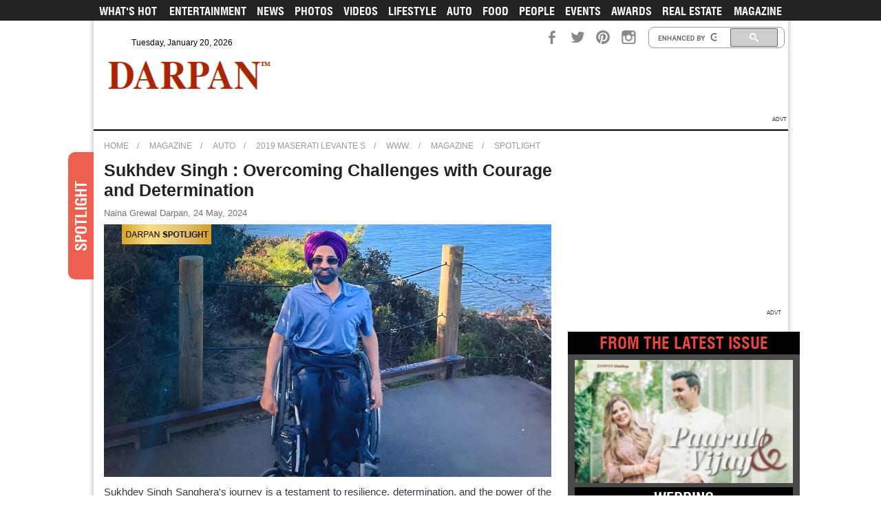

--- FILE ---
content_type: text/html; charset=UTF-8
request_url: https://www.darpanmagazine.com/magazine/auto/2019-maserati-levante-s/www./magazine/spotlight/sukhdev-singh-overcoming-challenges-with-courage-and-determination/
body_size: 11675
content:
<!DOCTYPE HTML>
<html lang="en">
<head>
  	<meta charset="UTF-8"><meta name="viewport" content="width=device-width, user-scalable=no" /><meta http-equiv="X-UA-Compatible" content="IE=edge"><meta http-equiv="Content-Type" content="text/html; charset=utf-8" /><title>DARPAN Magazine is the premium Canadian South Asian magazine located in VancouverSukhdev Singh Overcoming Challenges With Courage And Determination | Spotlight | Magazine | Www. | 2019 Maserati Levante S | Auto | Magazine | </title><meta name="keywords" content="Darpan Magazine, News, Entertainment, Photos, Videos, Lifestyle, Food, People, Health, Beauty, Politics, Sports, Fashion, Technology, Reviews, Movies, Magazine, Bollywood, Gallery, Hollywood, Teasers, Songs, Trailers, Vancouver, Surrey, Indo Canadian, South East Asian, Indo-Canadian, South Asian, Punjabi, Darpan" /><meta name="description" content="DARPAN Magazine is the premium Canadian South Asian magazine located in Vancouver. Since 2004, it has been a leader in the Canadian ethnic market by covering topics from Lifestyle, Fashion, Bollywood, Technology, Real-estate, Health &amp; fitness, Beauty, Auto, Weddings and Travel. A platform which fosters individual dignity, provides a sense of community, and celebrates our strong cultural roots and values." /><meta name="Robots" content="index, follow"/><link rel="canonical" href="https://www.darpanmagazine.com/" /><meta property="og:title" content="DARPAN Magazine is the premium Canadian South Asian magazine located in VancouverSukhdev Singh Overcoming Challenges With Courage And Determination | Spotlight | Magazine | Www. | 2019 Maserati Levante S | Auto | Magazine | " /><meta property="og:type" content="website" /><meta property="og:url" content="https://www.darpanmagazine.com/magazine/auto/2019-maserati-levante-s/www./magazine/spotlight/sukhdev-singh-overcoming-challenges-with-courage-and-determination/" /><meta property="og:image" content="https://media.darpanmagazine.com/library/uploads/logo/darpan_logo_big.jpg" /><meta property="og:description" content="DARPAN Magazine is the premium Canadian South Asian magazine located in Vancouver. Since 2004, it has been a leader in the Canadian ethnic market by covering topics from Lifestyle, Fashion, Bollywood, Technology, Real-estate, Health &amp; fitness, Beauty, Auto, Weddings and Travel. A platform which fosters individual dignity, provides a sense of community, and celebrates our strong cultural roots and values." />    <meta property="fb:app_id" content="151012025310838" />

    <meta name="theme-color" content="#a92500">
    <meta name="google-site-verification" content="q2XTa7GPAsbqojFE9W89qJYICSgR_5j0LDBFNyMOB1c" />

    <!-- Google tag (gtag.js) -->
    <script async src="https://www.googletagmanager.com/gtag/js?id=G-YL15E6L6PF"></script>
    <script>
    window.dataLayer = window.dataLayer || [];
    function gtag(){dataLayer.push(arguments);}
    gtag('js', new Date());

    gtag('config', 'G-YL15E6L6PF');
    </script>

    <!-- Global site tag (gtag.js) - Google Analytics -->
    <script async src="https://www.googletagmanager.com/gtag/js?id=UA-8091948-1"></script>
    <script>
    window.dataLayer = window.dataLayer || [];
    function gtag(){dataLayer.push(arguments);}
    gtag('js', new Date());

    gtag('config', 'UA-8091948-1');
    gtag('config', 'AW-791063609');
    </script>
    <link rel="shortcut icon" type="image/png" href="https://style.darpanmagazine.com/images/favicon.ico" />

    <link rel="manifest" href="https://www.darpanmagazine.com/manifest.json" />
    <link rel="icon" href="https://style.darpanmagazine.com/images/darpan-icon-256.png" sizes="256x256" />
    <link rel="icon" href="https://style.darpanmagazine.com/images/darpan-icon-128.png" sizes="128x128" />
    <link rel="icon" href="https://style.darpanmagazine.com/images/darpan-icon-64.png" sizes="64x64" />
    <link rel="icon" href="https://style.darpanmagazine.com/images/darpan-icon-32.png" sizes="32x32" />
    <link rel="icon" href="https://style.darpanmagazine.com/images/darpan-icon-16.png" sizes="16x16" />

    <link rel="stylesheet" defer type="text/css" href="https://style.darpanmagazine.com/css/plugins.min.css">
    <link rel="stylesheet" type="text/css" href="https://style.darpanmagazine.com/css/style.min.css?t=1768910527">
    <link rel="stylesheet" defer type="text/css" href="https://style.darpanmagazine.com/css/responsive.min.css?t=1768910527">
    
    <script type="text/javascript" src="https://style.darpanmagazine.com/js/lib/jquery-3.3.1.min.js"></script>
    <script type="text/javascript" src="https://style.darpanmagazine.com/js/lib/plugins.js"></script>
    <script type="text/javascript" src="https://style.darpanmagazine.com/js/lib/jstz.min.js"></script>
    
    <script async type="text/javascript">
		var SITE_LOC_PATH='https://www.darpanmagazine.com';
		var STYLE_PATH='https://style.darpanmagazine.com';

        function loadAds(adsArray) {
            var adToLoad = adsArray+'.php';
            var adsPanel = '#'+adsArray;

            if(adsPanel.length>0) {
                $(adsPanel).load(STYLE_PATH+'/ads/'+adToLoad+'?pageType=magazine/auto/2019-maserati-levante-s/www./magazine&dtls=spotlight&dtaction=sukhdev-singh-overcoming-challenges-with-courage-and-determination');			
            }
        }
	</script>    
	<script type="text/javascript" src="https://style.darpanmagazine.com/js/custom.min.js?v=1768910527"></script>

    <script type="text/javascript">
    createCookie("timezone_offset");
    function createCookie(name) {
        var timezone_offset_minutes = new Date().getTimezoneOffset();
        timezone_offset_minutes = timezone_offset_minutes == 0 ? 0 : -timezone_offset_minutes;
        document.cookie = escape(name) + "=" + escape(timezone_offset_minutes);
    }
    </script>
    
	<script async type="text/javascript">
		var googletag = googletag || {};
		googletag.cmd = googletag.cmd || [];
		(function() {
		var gads = document.createElement("script");
		gads.async = false;
		gads.type = "text/javascript";
		var useSSL = "https:" == document.location.protocol;
		gads.src = (useSSL ? "https:" : "http:") + "//www.googletagservices.com/tag/js/gpt.js";
		var node =document.getElementsByTagName("script")[0];
		node.parentNode.insertBefore(gads, node);
		})();
    </script>
    
    		<script async type='text/javascript'>

			googletag.cmd.push(function() {
			                var mappingheaderad0 = googletag.sizeMapping().
                addSize([992, 0], [[728, 90], [300, 250], [1, 1]]). //desktop
                addSize([768, 0], [[300, 250], [728, 90], [1, 1]]). //tablet
                addSize([320, 50],[[300, 250], [1, 1]]). //mobile
                addSize([0, 0], [1, 1]). //other
                build();
                                    googletag.defineSlot('/26597205/Home-728', [728, 90], 'div-ad-0').addService(googletag.pubads());
                                    
				
				                var mappingheaderad1 = googletag.sizeMapping().
                addSize([992, 0], [[728, 90], [300, 250], [1, 1]]). //desktop
                addSize([768, 0], [[300, 250], [728, 90], [1, 1]]). //tablet
                addSize([320, 50],[[300, 250], [1, 1]]). //mobile
                addSize([0, 0], [1, 1]). //other
                build();
                                    googletag.defineSlot('/26597205/Home-300-Top', [300, 250], 'div-ad-1').addService(googletag.pubads());
                                    
				
				                var mappingheaderad2 = googletag.sizeMapping().
                addSize([992, 0], [[728, 90], [300, 250], [1, 1]]). //desktop
                addSize([768, 0], [[300, 250], [728, 90], [1, 1]]). //tablet
                addSize([320, 50],[[300, 250], [1, 1]]). //mobile
                addSize([0, 0], [1, 1]). //other
                build();
                                    googletag.defineSlot('/26597205/Home-300-Mid', [300, 250], 'div-ad-2').addService(googletag.pubads());
                                    
				
				                var mappingheaderad3 = googletag.sizeMapping().
                addSize([992, 0], [[728, 90], [300, 250], [1, 1]]). //desktop
                addSize([768, 0], [[300, 250], [728, 90], [1, 1]]). //tablet
                addSize([320, 50],[[300, 250], [1, 1]]). //mobile
                addSize([0, 0], [1, 1]). //other
                build();
                                    googletag.defineSlot('/26597205/Home-300-Bottom', [300, 250], 'div-ad-3').addService(googletag.pubads());
                                    
				
				                var mappingheaderad4 = googletag.sizeMapping().
                addSize([992, 0], [[728, 90], [300, 250], [1, 1]]). //desktop
                addSize([768, 0], [[300, 250], [728, 90], [1, 1]]). //tablet
                addSize([320, 50],[[300, 250], [1, 1]]). //mobile
                addSize([0, 0], [1, 1]). //other
                build();
                                    googletag.defineSlot('/26597205/Home-300-Bottom1', [300, 250], 'div-ad-4').addService(googletag.pubads());
                                    
				
							googletag.pubads().enableSingleRequest();
			//googletag.pubads().enableSyncRendering();
			googletag.enableServices();
			});
        </script>
            
    <script async src="https://www.google.com/recaptcha/api.js?onload=CaptchaCall&render=explicit" async defer></script>
    <script async type="text/javascript">
        var CaptchaCall = function() {
            if(document.getElementById('RecaptchaField')!=null)
               grecaptcha.render('RecaptchaField', {'sitekey' : '6LcfLX8UAAAAAHezC3qBkf6iaRzj1vVSSxy_gwRs'});
        };
    </script>
    <script async src="https://www.paypalobjects.com/api/checkout.js"></script>
    <script async src="//www.instagram.com/embed.js"></script>
    <script async src="https://platform.twitter.com/widgets.js" charset="utf-8"></script>
    
        <script type="application/ld+json">
    {
    "@context": "https://schema.org",
    "@type": "NewsMediaOrganization",
    "name": "Darpan",
    "alternateName": "Darpan Magazine",
    "url": "https://www.darpanmagazine.com/",
    "logo": "https://style.darpanmagazine.com/images/logo.png",
    "sameAs": [
        "https://www.facebook.com/168602163210378",
        "https://twitter.com/darpanmagazine",
        "https://instagram.com/darpanmagazine"
    ]
    }
    </script>
</head>
<body  class="header-bkg">
    
        
    <a href="javascript:void(0);" class="scrollup"></a>	
        
    <div id="fb-root"></div>
    
    <script async defer crossorigin="anonymous" src="https://connect.facebook.net/en_GB/sdk.js#xfbml=1&version=v9.0&appId=151012025310838&autoLogAppEvents=1" nonce="ggDRMGfo"></script>
    
		
		
	<div class="body_wrapper" id="panel_main">
        <section class="container body_shadow">
			            
            <header>    
                <section class="header">    	
                   <div class="header-top">
                       <div class="header_fixed">
                        <section class="nav-wrapper">
                            <nav class="navbar"><nav class="navbar">
	<ul>
        <li ><a href="https://www.darpanmagazine.com/">What's Hot</a></li>
        <li > <a href="https://www.darpanmagazine.com/entertainment/" data-module="219" data-permalink="entertainment" title="Entertainment"> Entertainment</a>
                        <!-- sub_menu ends --> 
        </li>
        <li > <a href="https://www.darpanmagazine.com/news/" data-module="219" data-permalink="news" title="News">News</a>
                        <!-- sub_menu ends --> 
        </li>
        <li ><a href="https://www.darpanmagazine.com/photos/" data-module="222" data-permalink="photos" title="Photos">Photos</a>
                        <!-- sub_menu ends --> 
        </li>
        <li ><a href="https://www.darpanmagazine.com/videos/" data-module="223" data-permalink="videos" title="Videos">Videos</a>
                        <!-- sub_menu ends --> 
        </li>
        <li ><a href="https://www.darpanmagazine.com/lifestyle/" data-module="219" data-permalink="lifestyle" title="Lifestyle">Lifestyle</a>
            			<!-- sub_menu ends --> 
        </li>
        <li ><a href="https://www.darpanmagazine.com/auto/" data-module="219" data-permalink="auto" title="Auto">Auto</a>
                      <!-- sub_menu ends --> 
        </li>
        <li ><a href="https://www.darpanmagazine.com/food/" data-module="219" data-permalink="food" title="Food">Food</a>
                      <!-- sub_menu ends --> 
        </li>
        <li ><a href="https://www.darpanmagazine.com/people/" data-module="219" data-permalink="people" title="People">People</a>
                      <!-- sub_menu ends --> 
        </li>
        <li ><a href="https://www.darpanmagazine.com/events/" data-module="234" data-permalink="events" title="Events">Events</a>
                      <!-- sub_menu ends --> 
        </li>
        <li ><a href="https://www.darpanmagazine.com/awards/" data-module="246" data-permalink="awards" title="Awards">Awards</a>
                      <!-- sub_menu ends --> 
        </li>
        <li ><a href="https://www.darpanmagazine.com/real-estate/" data-module="219" data-permalink="real-estate" title="Real Estate">Real Estate</a></li>
                <li ><a href="https://www.darpanmagazine.com/magazine/" data-module="225" data-permalink="magazine" title="Magazine">Magazine</a>
            			<!-- sub_menu ends --> 
        </li>
	</ul>
</nav>
</nav>
                        </section>
                        <div class="head-top-first">
                            <div data-sidebar="true" class="sidebar-right">
                              <div class="sidebar_overlay"><span class="close_sidebar"></span></div>                              
                               <span class="responsive_btn sidebar-toggle">
									<span></span>
									<span></span>
									<span></span>
									<span></span>
									<em class="ico1"></em>
									<em class="ico3"></em>
								</span>                            
								<div class="sidebar-wrapper sidebar-default">
									<div class="sidebar-scroller">
										<ul class="sidebar-menu"></ul>
									</div>
								</div>
                            </div>
                            
                            <div class="logo responsive_logo">
                                <a href="https://www.darpanmagazine.com/">
                                    <img src="https://style.darpanmagazine.com/images/logo.png" height="48" width="274" alt="DARPAN PUBLICATION LTD" title="DARPAN PUBLICATION LTD" />                                    <strong></strong>
                                </a>
                            </div>
                            <span class="social_responsive"></span>
                            <span class="date_top">Tuesday, January 20, 2026</span>                            
                            <div class="top-right">
                               <span class="top_search_res"></span>
                                <div class="search_top">
                                    <script defer>
                                    (function() {
                                    var cx = '001629557716850195875:-h4bg4td7ra';
                                    var gcse = document.createElement('script');
                                    gcse.type = 'text/javascript';
                                    gcse.async = true;
                                    gcse.src = (document.location.protocol == 'https:' ? 'https:' : 'http:') +
                                        '//www.google.com/cse/cse.js?cx=' + cx;
                                    var s = document.getElementsByTagName('script')[0];
                                    s.parentNode.insertBefore(gcse, s);
                                    })();
                                    </script>
                                    <gcse:search></gcse:search>
                                </div>
                                <div class="social_icon">
                                    <ul>
                                        <li>
                                            
                                            <iframe src="//www.facebook.com/plugins/like.php?href=https%3A%2F%2Fwww.facebook.com%2Fpages%2FDarpan-Magazine%2F168602163210378&amp;send=false&amp;layout=button_count&amp;amp;width=450&amp;show_faces=false&amp;action=like&amp;colorscheme=light&amp;font=arial&amp;height=21" style="border:none; overflow:hidden; width:95px; height:21px;"></iframe>
                                            
                                            
                                        </li>
                                        <li><a rel="noopener" href="https://www.facebook.com/168602163210378" class="facebook" target="_blank">
                                            
                                            </a>
                                        </li>
                                        <li><a rel="noopener" href="https://twitter.com/darpanmagazine" class="twitter" target="_blank">
                                           
                                            </a>
                                        </li>
                                        <!-- <li><a rel="noopener" href="https://plus.google.com/104517206495345006925" class="google" target="_blank">
                                            
                                            </a>
                                        </li> -->
                                        <li><a rel="noopener" href="https://www.pinterest.com/darpanmagazine/" class="pinterest" target="_blank">
                                            
                                            </a>
                                        </li>
                                        <li><a rel="noopener" href="https://instagram.com/darpanmagazine" class="instagram" target="_blank"></a>
                                        </li>
                                    </ul>
                                </div>
                            </div>
                        </div><!-- head-top-first ends -->
                        <div class="logo reslogo">
                            <a href="https://www.darpanmagazine.com/">								
                                    <img src="https://media.darpanmagazine.com/library/uploads/logo/logo_white.png" height="48" width="274" alt="DARPAN PUBLICATION LTD" title="DARPAN PUBLICATION LTD" />
                                                               
                            </a>
                        </div>
                        <div class="logo">
                            <a href="https://www.darpanmagazine.com/">
                                <img src="https://style.darpanmagazine.com/images/logo.png" height="48" width="274" alt="DARPAN PUBLICATION LTD" title="DARPAN PUBLICATION LTD" />                                <strong></strong>
                            </a>
                        </div>
                       </div>
                        <div class="top_advertise" style="display:block;">
                        
                            <div id='div-ad-0'style='width:320px; height:50px;' >
                                <script defer type='text/javascript'>
                                googletag.cmd.push(function() { googletag.display('div-ad-0'); });
                                </script>
                            </div>
                        </div>                            
                        <div class="spacer"></div>
                        <div class="add_text add_text_header">ADVT&nbsp;</div>
                    </div>
                </section> <!-- header ends --> 	
            </header>
            
            <section class="body_container_wrapper">
	<div class="body_container"> 
                    <div class="breadcrumb"><div class="container"><ul class="clearfix"><li><a href="https://www.darpanmagazine.com/">Home</a></li><li><a href="https://www.darpanmagazine.com/magazine/">Magazine</a></li><li><a href="https://www.darpanmagazine.com/auto/magazine/">Auto</a></li><li><a href="https://www.darpanmagazine.com/2019-maserati-levante-s/auto/magazine/">2019 Maserati Levante S</a></li><li><a href="https://www.darpanmagazine.com/www./2019-maserati-levante-s/auto/magazine/">Www.</a></li><li><a href="https://www.darpanmagazine.com/magazine/www./2019-maserati-levante-s/auto/magazine/">Magazine</a></li><li><a href="https://www.darpanmagazine.com/magazine/www./2019-maserati-levante-s/auto/magazine/spotlight/">Spotlight</a></li></ul></div></div><div class="news_body_container">
    <span class="latestnews_tag"><i>Spotlight</i></span>
    <div class="left_col">
        <div class="post_details_left_container">
            <h1 class="post_details_heading">Sukhdev Singh : Overcoming Challenges with Courage and Determination</h1><span class="author">Naina Grewal Darpan, 24 May, 2024</span><!--people/////107184--><div class="post_details_image no_slider"><ul>					<li>
						<img src="https://media.darpanmagazine.com/library/uploads/people/content/sukhdevsinghmain.jpg" alt="Sukhdev Singh : Overcoming Challenges with Courage and Determination" />
					</li>
					</ul></div>				
	<div class="post_content arial_font">
		<p>Sukhdev Singh Sanghera's journey is a testament to resilience, determination, and the power of the human spirit. Despite being paraplegic since birth due to a spinal cord injury, Sukhi's life story is defined by his unwavering perseverance and his ability to thrive in the face of adversity.</p>
<p><iframe style="border:none;width:100%;height:600px;" src="https://e.issuu.com/embed.html?d=issuu_may_-_jun_2024&amp;u=darpanmagazine"></iframe></p>
<p>Immigrating to Canada from London, England, at the age of thirteen, Sukhi faced numerous challenges during this transition. Battling pressure sores and undergoing a skin graft at Children's Hospital due to complications from his condition, Sukhi's early years in Canada were marked by medical struggles and the need for rehabilitation. However, with the support of his parents, Karnail and Gurdev Sanghera, family, and medical professionals, Sukhi overcame these obstacles and embarked on a journey of independence and self-discovery.</p>
<p>Despite setbacks such as breaking his leg while learning to use a body brace for support, Sukhi remained determined to live a full and active life. Repeating grades 7 and 8 in special classes to catch up academically, Sukhi's perseverance paid off as he successfully graduated and pursued further post-secondary education.<span class="Apple-converted-space"> </span></p>
<p style="font-weight:400;"> <img src="https://media.darpanmagazine.com/library/uploads/people/content/sukhdevsingh1.jpg" alt="" style="max-width:640px;" /></p>
<p>Sukhi's professional journey at BC Liquor is a testament to his dedication and hard work. Starting as a co-op student, Sukhi's passion for computer technology led him to excel in various roles within the organization. From desktop support to data analysis, Sukhi's twenty-five-year tenure at BC Liquor is a testament to his resilience and adaptability in the workplace.<span class="Apple-converted-space"> </span></p>
<p>“Success is when I get the inner feeling that I have accomplished what I set out to do. It’s that good feeling inside a person that can’t be explained or taught, but just experienced. Success is not money, but loving family and friends unconditionally.”, highlights Sukhi. Inspired and mentored by his brother Dr. Jasbinder Sanghera, Sukhi lives with his sister-in-law, Kuljit Sanghera, and nephew, Mankaran Sanghera. He finds unwavering support from his loved ones, including his grandchildren, son-in-law, daughter-in-law, brother-in-law, nephews, nieces, and sister, Pam Natt, forming the cornerstone of his close-knit family.</p>
<p><iframe style="border:none;width:100%;height:600px;" src="https://e.issuu.com/embed.html?d=issuu_may_-_jun_2024&amp;pageNumber=16&amp;u=darpanmagazine"></iframe></p>
<p>An accomplished athlete and advocate for wheelchair sports, participating in events such as the Swiss Wheely Open in Switzerland showcases Sukhi’s passion for wheelchair floorball and determination to push boundaries and defy expectations. Sukhi shares, “It's an honor to participate in such a tournament and represent Canada at a high level.” To date, the superstar has won 15 medals and 4 trophies in wheelchair sports. Sukhi also raises awareness about the importance of inclusivity and accessibility in sports.</p>
<p style="font-weight:400;"> <img src="https://media.darpanmagazine.com/library/uploads/people/content/sukhdevsingh2.jpg" alt="" style="max-width:640px;" /></p>
<p>As Sukhi celebrates his fiftieth birthday, his journey serves as an inspiration to us all. Sukhi reminds us that with perseverance, anything is possible, “Believe in yourself when setting goals. If you get discouraged in any way, rather than being mad, believe in God. Somehow, there will be a way to overcome whatever it is….just wait!”</p>         <div class="social_btn_wrap">
            <div class="share_button">
                <div class="fb-like" data-href="https://www.darpanmagazine.com/magazine/auto/2019-maserati-levante-s/www./magazine/spotlight/sukhdev-singh-overcoming-challenges-with-courage-and-determination/" data-layout="button_count" data-action="like" data-show-faces="false" data-share="true"></div>  
                            </div>              	
        </div>
	</div>      
	<div class="next_prev"><a href="https://www.darpanmagazine.com/magazine/auto/2019-maserati-levante-s/www./magazine/spotlight/suhana-gill-empowering-youth-and-shaping-the-future/">Prev</a> <a href="https://www.darpanmagazine.com/magazine/auto/2019-maserati-levante-s/www./magazine/spotlight/22-marathons-22-days-a-race-for-mental-health-awareness-sachin-latti/">Next</a></div><div class="social_post_wrapper">
    <div class="post_social">
                
        <!-- AddThis Button BEGIN -->
        <div class="addthis_toolbox addthis_default_style addthis_32x32_style">
            <a class="addthis_button_preferred_1"></a>
            <a class="addthis_button_preferred_2"></a>
            <a class="addthis_button_preferred_3"></a>
            <a class="addthis_button_preferred_4"></a>
            <a class="addthis_button_compact"></a>
            <a class="addthis_counter addthis_bubble_style"></a>
        </div>
                <script type="text/javascript" src="//s7.addthis.com/js/300/addthis_widget.js#pubid=ra-52942fbb6efd1dfe"></script>
        <!-- AddThis Button END -->
	</div>
    
    <div class="comment_block">
        <div class="fb-comments" data-href="www.darpanmagazine.com/magazine/auto/2019-maserati-levante-s/www./magazine/spotlight/sukhdev-singh-overcoming-challenges-with-courage-and-determination/" data-numposts="5" data-colorscheme="light">
        </div>
    </div>
</div><!-- social_post_wrapper ends -->    <div class="detail_ad mobonly"></div><h2 class="heading">MORE Spotlight ARTICLES</h2><div class="body_middle"><div class="article_wrapper">
	        <div class="article_block">
            <h3><a href="https://www.darpanmagazine.com/magazine/auto/2019-maserati-levante-s/www./magazine/spotlight/22-marathons-22-days-a-race-for-mental-health-awareness-sachin-latti/">22 Marathons, 22 Days: A Race for Mental Health Awareness Sachin Latti</a></h3>
                        <figure>
                <a href="https://www.darpanmagazine.com/magazine/auto/2019-maserati-levante-s/www./magazine/spotlight/22-marathons-22-days-a-race-for-mental-health-awareness-sachin-latti/">
                    <img class="lazy" data-src="https://media.darpanmagazine.com/library/uploads/people/thumb/sachmain.jpg" src="https://style.darpanmagazine.com/images/blank.png" alt="22 Marathons, 22 Days: A Race for Mental Health Awareness Sachin Latti">
                </a>
            </figure>
                        <blockquote>
            	<p>His journey began three years ago when he set his sights on breaking the world record for the fastest run across Canada, scheduled for 2025. Sachin's determination to make a difference transcended personal glory; it became a catalyst for a remarkable feat of endurance and advocacy.</p>                
                <div class="social_btn_wrap">
                	<div class="share_button">
                		<div class="fb-like" data-href="https://www.darpanmagazine.com/magazine/auto/2019-maserati-levante-s/www./magazine/spotlight/22-marathons-22-days-a-race-for-mental-health-awareness-sachin-latti/" data-layout="button_count" data-action="like" data-show-faces="false" data-share="true"></div> 
                    </div>               	
                </div>
            </blockquote>
        </div>
                <div class="article_block">
            <h3><a href="https://www.darpanmagazine.com/magazine/auto/2019-maserati-levante-s/www./magazine/spotlight/meet-melissa-roy-the-first-south-asian-woman-to-visit-every-country-in-the-world/">Meet Melissa Roy The First South Asian Woman to Visit Every Country in the World</a></h3>
                        <figure>
                <a href="https://www.darpanmagazine.com/magazine/auto/2019-maserati-levante-s/www./magazine/spotlight/meet-melissa-roy-the-first-south-asian-woman-to-visit-every-country-in-the-world/">
                    <img class="lazy" data-src="https://media.darpanmagazine.com/library/uploads/people/thumb/melroy.jpg" src="https://style.darpanmagazine.com/images/blank.png" alt="Meet Melissa Roy The First South Asian Woman to Visit Every Country in the World">
                </a>
            </figure>
                        <blockquote>
            	<p>Embarking on a journey to visit every country in the world is a dream for many, but for Melissa Roy, it became a reality. As the first South Asian woman to accomplish this feat by visiting all 193 countries by the age of 34, Roy's story is one of determination, passion, and a deep-rooted desire to explore the unknown.</p>                
                <div class="social_btn_wrap">
                	<div class="share_button">
                		<div class="fb-like" data-href="https://www.darpanmagazine.com/magazine/auto/2019-maserati-levante-s/www./magazine/spotlight/meet-melissa-roy-the-first-south-asian-woman-to-visit-every-country-in-the-world/" data-layout="button_count" data-action="like" data-show-faces="false" data-share="true"></div> 
                    </div>               	
                </div>
            </blockquote>
        </div>
                <div class="article_block">
            <h3><a href="https://www.darpanmagazine.com/magazine/auto/2019-maserati-levante-s/www./magazine/spotlight/supinder-wraich-trailblazing-representation-in-north-american-television/">Supinder Wraich: Trailblazing Representation in North American Television</a></h3>
                        <figure>
                <a href="https://www.darpanmagazine.com/magazine/auto/2019-maserati-levante-s/www./magazine/spotlight/supinder-wraich-trailblazing-representation-in-north-american-television/">
                    <img class="lazy" data-src="https://media.darpanmagazine.com/library/uploads/people/thumb/supinder.jpg" src="https://style.darpanmagazine.com/images/blank.png" alt="Supinder Wraich: Trailblazing Representation in North American Television">
                </a>
            </figure>
                        <blockquote>
            	<p>Wraich's breakout roles include starring in acclaimed web series such as <em>Guidestones</em> and <em>The 410</em>. Notably, her recent starring role playing a Sikh Punjabi rookie police officer in the CBC original series titled <em>Allegiance.</em> Wraich's performance has been garnering praise for its depth, earning her recognition across the nation.</p>                
                <div class="social_btn_wrap">
                	<div class="share_button">
                		<div class="fb-like" data-href="https://www.darpanmagazine.com/magazine/auto/2019-maserati-levante-s/www./magazine/spotlight/supinder-wraich-trailblazing-representation-in-north-american-television/" data-layout="button_count" data-action="like" data-show-faces="false" data-share="true"></div> 
                    </div>               	
                </div>
            </blockquote>
        </div>
                <div class="article_block">
            <h3><a href="https://www.darpanmagazine.com/magazine/auto/2019-maserati-levante-s/www./magazine/spotlight/introducing-the-first-sikhpunjabi-winner-of-big-brother-us-jag-bains/">Introducing the First Sikh-Punjabi Winner of Big Brother US Jag Bains</a></h3>
                        <figure>
                <a href="https://www.darpanmagazine.com/magazine/auto/2019-maserati-levante-s/www./magazine/spotlight/introducing-the-first-sikhpunjabi-winner-of-big-brother-us-jag-bains/">
                    <img class="lazy" data-src="https://media.darpanmagazine.com/library/uploads/people/thumb/jag.jpg" src="https://style.darpanmagazine.com/images/blank.png" alt="Introducing the First Sikh-Punjabi Winner of Big Brother US Jag Bains">
                </a>
            </figure>
                        <blockquote>
            	<p><span style="font-family:'-webkit-standard';font-size:medium;">Bains's efforts culminated in a convincing victory, and his triumph went on to mark him, by date of birth, as the youngest finalist and winner, but also as the first Gen Z winner in Big Brother US history. In fact, he not only shattered the all-time competition record with 10 wins in a single season, but also established a new benchmark for the all-time veto record, amassing an impressive 7 vetos in the same season.</span></p>                
                <div class="social_btn_wrap">
                	<div class="share_button">
                		<div class="fb-like" data-href="https://www.darpanmagazine.com/magazine/auto/2019-maserati-levante-s/www./magazine/spotlight/introducing-the-first-sikhpunjabi-winner-of-big-brother-us-jag-bains/" data-layout="button_count" data-action="like" data-show-faces="false" data-share="true"></div> 
                    </div>               	
                </div>
            </blockquote>
        </div>
                <div class="article_block">
            <h3><a href="https://www.darpanmagazine.com/magazine/auto/2019-maserati-levante-s/www./magazine/spotlight/local-hero-a-story-of-resilience-recovery-and-hope-rupee-kainth/">Local Hero A Story of Resilience, Recovery and Hope Rupee Kainth</a></h3>
                        <figure>
                <a href="https://www.darpanmagazine.com/magazine/auto/2019-maserati-levante-s/www./magazine/spotlight/local-hero-a-story-of-resilience-recovery-and-hope-rupee-kainth/">
                    <img class="lazy" data-src="https://media.darpanmagazine.com/library/uploads/people/thumb/rspot.jpg" src="https://style.darpanmagazine.com/images/blank.png" alt="Local Hero A Story of Resilience, Recovery and Hope Rupee Kainth">
                </a>
            </figure>
                        <blockquote>
            	<p><span style="font-family:'-webkit-standard';font-size:medium;">In the heart of Surrey, BC, the vibrant beats of Bhangra echoed for years through the walls of BC Cultural Bhangra Academy, a testament to the indomitable spirit of its founder, Rupee Kainth. His journey from a determined child dancer to the visionary leader of one of Canada's largest cultural academies is a story of passion, dedication, and the unwavering support of a community that has rallied behind him.</span></p>                
                <div class="social_btn_wrap">
                	<div class="share_button">
                		<div class="fb-like" data-href="https://www.darpanmagazine.com/magazine/auto/2019-maserati-levante-s/www./magazine/spotlight/local-hero-a-story-of-resilience-recovery-and-hope-rupee-kainth/" data-layout="button_count" data-action="like" data-show-faces="false" data-share="true"></div> 
                    </div>               	
                </div>
            </blockquote>
        </div>
                <div class="article_block">
            <h3><a href="https://www.darpanmagazine.com/magazine/auto/2019-maserati-levante-s/www./magazine/spotlight/meet-2023-u-sports-field-hockey-player-of-the-year-sanehpreet-basra/">Meet 2023 U SPORTS Field Hockey Player of the Year Sanehpreet Basra</a></h3>
                        <figure>
                <a href="https://www.darpanmagazine.com/magazine/auto/2019-maserati-levante-s/www./magazine/spotlight/meet-2023-u-sports-field-hockey-player-of-the-year-sanehpreet-basra/">
                    <img class="lazy" data-src="https://media.darpanmagazine.com/library/uploads/people/thumb/saned.jpg" src="https://style.darpanmagazine.com/images/blank.png" alt="Meet 2023 U SPORTS Field Hockey Player of the Year Sanehpreet Basra">
                </a>
            </figure>
                        <blockquote>
            	<p>The announcement of being named the 2023 U SPORTS Field Hockey Player of the Year was a memorable moment for Basra. Her gratitude extends beyond personal achievement, “What makes this award even more special is seeing not only close family relatives support this journey, but also the Punjabi community’s support, along with their positive and encouraging messages.” Surely, the award has become not just a recognition of Basra’s individual prowess but a celebration of shared passion and encouragement.</p>
<p> </p>                
                <div class="social_btn_wrap">
                	<div class="share_button">
                		<div class="fb-like" data-href="https://www.darpanmagazine.com/magazine/auto/2019-maserati-levante-s/www./magazine/spotlight/meet-2023-u-sports-field-hockey-player-of-the-year-sanehpreet-basra/" data-layout="button_count" data-action="like" data-show-faces="false" data-share="true"></div> 
                    </div>               	
                </div>
            </blockquote>
        </div>
        </div><!-- article_wrapper ends --></div><div class="pagination_wrapper"><span title="Prev" class="previous_pagi">Prev</span><ul><li>1</li><li><a href="https://www.darpanmagazine.com/magazine/auto/2019-maserati-levante-s/www./magazine/spotlight/sukhdev-singh-overcoming-challenges-with-courage-and-determination/?page=2" title="Page 2" class="pagelnk">2</a></li><li><a href="https://www.darpanmagazine.com/magazine/auto/2019-maserati-levante-s/www./magazine/spotlight/sukhdev-singh-overcoming-challenges-with-courage-and-determination/?page=3" title="Page 3" class="pagelnk">3</a></li><li><a href="https://www.darpanmagazine.com/magazine/auto/2019-maserati-levante-s/www./magazine/spotlight/sukhdev-singh-overcoming-challenges-with-courage-and-determination/?page=4" title="Page 4" class="pagelnk">4</a></li></ul><a href="https://www.darpanmagazine.com/magazine/auto/2019-maserati-levante-s/www./magazine/spotlight/sukhdev-singh-overcoming-challenges-with-courage-and-determination/?page=2" title="Next" class="next_pagi">Next</a></div>        </div>
    </div>
    <aside class="sidebar inner_sidebar">    
    <div class="add1">
        <div id='div-ad-2' style='width:300px; height:250px;'>
        <script type='text/javascript'>
        googletag.cmd.push(function() { googletag.display('div-ad-2'); });
        </script>
        </div>
        <div class="add_text">ADVT</div>
    </div>
    <div class="sidebar_gray">
       <h2 class="red_heading">FROM THE LATEST ISSUE</h2>
        <div class="sidebar_gray_container">

            <ul class="black_ul">
                <li>
    	        <figure>
            <a href="https://www.darpanmagazine.com/magazine/auto/2019-maserati-levante-s/www./magazine/wedding/wedding-story-paarull-and-vijay/">
                <img src="https://media.darpanmagazine.com/library/uploads/lifestyle/thumb/darpanweddings_parullandvijay.jpg" alt="Wedding">
            </a>
        </figure>
        	
        
        <a href="https://www.darpanmagazine.com/magazine/auto/2019-maserati-levante-s/www./magazine/wedding/wedding-story-paarull-and-vijay/">Wedding</a>
    </li>
        <li>
    		
        
        <a href="https://www.darpanmagazine.com/magazine/auto/2019-maserati-levante-s/www./magazine/horoscope/your-2025-astrology-forecast-whats-coming-your-way/">Horoscope</a>
    </li>
        <li>
    		
        
        <a href="https://www.darpanmagazine.com/magazine/auto/2019-maserati-levante-s/www./magazine/youth-speak/5-tips-to-teach-your-mother-tongue/">Youth Speak</a>
    </li>
        <li>
    		
        
        <a href="https://www.darpanmagazine.com/magazine/auto/2019-maserati-levante-s/www./magazine/home/microcelebrations-tiny-spaces-big-diwali-energy/">Home</a>
    </li>
        <li>
    		
        
        <a href="https://www.darpanmagazine.com/magazine/auto/2019-maserati-levante-s/www./magazine/expert-speaks/should-matinee-idols-take-a-stand/">Reflections-Opinions</a>
    </li>
        <li>
    		
        
        <a href="https://www.darpanmagazine.com/magazine/auto/2019-maserati-levante-s/www./magazine/darpan-salutes/ehsaas-realizing-a-dignified-tomorrow-for-every-child/">Darpan Salutes</a>
    </li>
        <li>
    	        <figure>
            <a href="https://www.darpanmagazine.com/magazine/auto/2019-maserati-levante-s/www./magazine/politics/abc-vancouver-meet-the-candidates/">
                <img src="https://media.darpanmagazine.com/library/uploads/news/thumb/abcelection.jpg" alt="Politics">
            </a>
        </figure>
        	
        
        <a href="https://www.darpanmagazine.com/magazine/auto/2019-maserati-levante-s/www./magazine/politics/abc-vancouver-meet-the-candidates/">Politics</a>
    </li>
        <li>
    		
        
        <a href="https://www.darpanmagazine.com/magazine/auto/2019-maserati-levante-s/www./magazine/business-profiles/growing-together-at-guru-nanak-childcare-centre/">Business Profiles</a>
    </li>
        <li>
    		
        
        <a href="https://www.darpanmagazine.com/magazine/auto/2019-maserati-levante-s/www./magazine/spotlight/inside-surinder-singh-sanghas-the-struggle-stories-of-indocanadian-immigrants/">Spotlight</a>
    </li>
        <li>
    		
        
        <a href="https://www.darpanmagazine.com/magazine/auto/2019-maserati-levante-s/www./magazine/darpans-10/darpan-10-with-steve-koonermla-richmondqueensborough-and-official-opposition-critic-for-attorney-general/">Darpan's 10</a>
    </li>
        <li>
    		
        
        <a href="https://www.darpanmagazine.com/magazine/auto/2019-maserati-levante-s/www./magazine/immigrant-stories/meet-the-kavirala-family-canadian-immigrants/">Immigrant Stories</a>
    </li>
        <li>
    		
        
        <a href="https://www.darpanmagazine.com/magazine/auto/2019-maserati-levante-s/www./magazine/global-indians/sonia-sabri-bringing-kathak-to-the-world-stage/">Global Indians</a>
    </li>
        <li>
    		
        
        <a href="https://www.darpanmagazine.com/magazine/auto/2019-maserati-levante-s/www./magazine/cover-story/darpan-extraordinary-achievement-awards-2025-a-night-of-inspiration-honor-and-celebration/">Cover Story</a>
    </li>
        <li>
    		
        
        <a href="https://www.darpanmagazine.com/magazine/auto/2019-maserati-levante-s/www./magazine/activities/fun-amp-unique-valentines-day-ideas/">Activities</a>
    </li>
        <li>
    		
        
        <a href="https://www.darpanmagazine.com/magazine/auto/2019-maserati-levante-s/www./magazine/decor/festive-vibe-lift-for-every-nook-and-cranny-of-your-home/">Decor</a>
    </li>
        <li>
    		
        
        <a href="https://www.darpanmagazine.com/magazine/auto/2019-maserati-levante-s/www./magazine/travel/coasttocoast-a-canadian-diwali-road-trip/">Travel</a>
    </li>
        <li>
    		
        
        <a href="https://www.darpanmagazine.com/magazine/auto/2019-maserati-levante-s/www./magazine/tech/is-ai-taking-over-the-world/">Tech</a>
    </li>
        <li>
    	        <figure>
            <a href="https://www.darpanmagazine.com/magazine/auto/2019-maserati-levante-s/www./magazine/business/mortgage-maverick-amandeep-duggal/">
                <img src="https://media.darpanmagazine.com/library/uploads/people/thumb/aduggal.jpg" alt="Business">
            </a>
        </figure>
        	
        
        <a href="https://www.darpanmagazine.com/magazine/auto/2019-maserati-levante-s/www./magazine/business/mortgage-maverick-amandeep-duggal/">Business</a>
    </li>
        <li>
    		
        
        <a href="https://www.darpanmagazine.com/magazine/auto/2019-maserati-levante-s/www./magazine/auto/genesis-expands-westward-with-genesis-design-california/">Auto</a>
    </li>
        <li>
    		
        
        <a href="https://www.darpanmagazine.com/magazine/auto/2019-maserati-levante-s/www./magazine/health-and-fitness/shoppers-drug-mart-brings-pharmacy-care-clinics-to-surrey/">Health and Fitness</a>
    </li>
        <li>
    		
        
        <a href="https://www.darpanmagazine.com/magazine/auto/2019-maserati-levante-s/www./magazine/style-and-beauty/abhinav-mishras-the-shrine-a-poetic-ode-to-indias-architectural-grandeur/">Style and Beauty</a>
    </li>
        <li>
    		
        
        <a href="https://www.darpanmagazine.com/magazine/auto/2019-maserati-levante-s/www./magazine/feature/what-went-right-in-2025/">Feature</a>
    </li>
        <li>
    		
        
        <a href="https://www.darpanmagazine.com/magazine/auto/2019-maserati-levante-s/www./magazine/food/naan-pizza/">Food</a>
    </li>
        <li>
    		
        
        <a href="https://www.darpanmagazine.com/magazine/auto/2019-maserati-levante-s/www./magazine/exclusive/darpan-power-women-of-influence-2025-a-night-of-purpose-power-and-possibility-1/">Exclusive</a>
    </li>
                </ul>
        </div><!-- sidebar_gray_container ends -->                
    </div><!-- sidebar_gray ends -->

    <div class="add4">
        <div id='div-ad-3' style='width:300px; height:250px;'>
            <script type='text/javascript'>
            googletag.cmd.push(function() { googletag.display('div-ad-3'); });
            </script>
        </div>
        <div class="add_text">ADVT</div>     
    </div>                        
</aside>	</div>	                </div><!-- body_container ends -->
            </section>
        </section><!-- container ends -->
        <footer>	
            <div class="footer_top">
                <section class="container">
                   	<div class="res_foot_text">Visit us daily for news &amp; entertainment</div>
                    <div class="search_top">
                         <gcse:search></gcse:search>
                    </div>
                    <div class="social_icon">
                      <ul>
                        <li><a rel="noopener" href="https://www.facebook.com/168602163210378" class="facebook" target="_blank"></a></li>
                        <li><a rel="noopener" href="https://twitter.com/darpanmagazine" class="twitter" target="_blank"></a></li>
                        <!-- <li><a rel="noopener" href="https://plus.google.com/104517206495345006925" class="google" target="_blank"></a></li> -->
                        <li><a rel="noopener" href="https://www.pinterest.com/darpanmagazine/" class="pinterest" target="_blank"></a></li>
                        <li><a rel="noopener" href="https://instagram.com/darpanmagazine" class="instagram" target="_blank"></a></li>
                      </ul>
                    </div>
                 </section>    
            </div><!-- footer_top ends -->    
            <div class="footer_bottom">
                <section class="container">
                    <div class="footer_left">
                        <div class="footer_menu">
                            <ul>  
                                <li><a href="https://www.darpanmagazine.com/about/" title="About">About</a></li>
                                <li><a href="https://www.darpanmagazine.com/traditions/" title="Traditions">Traditions</a></li>
                                <li><a href="https://www.darpanmagazine.com/contact/" title="Contact">Contact</a></li><li><a href="https://www.darpanmagazine.com/press/" title="Press">Press</a></li><li><a href="https://www.darpanmagazine.com/subscribe/" title="Subscribe">Subscribe</a></li><li><a href="https://www.darpanmagazine.com/e-darpan/" target="_blank" title="E Darpan">E Darpan</a></li>	
                                <li><a href="https://www.darpanmagazine.com/rss/">RSS</a></li>
                            </ul>
                        </div><!-- footer_menu ends -->
                    </div>
                    <div class="footer_right">
                        <div class="site_menu" style="background:none;">
    <div class="foot_col"><h3 class="active">
        <a href="https://www.darpanmagazine.com/entertainment/">Entertainment</a></h3><ul><li><a title="Bollywood" href="https://www.darpanmagazine.com/entertainment/bollywood/">Bollywood</a></li><li><a title="Hollywood" href="https://www.darpanmagazine.com/entertainment/hollywood/">Hollywood</a></li><li><a title="Movie Reviews" href="https://www.darpanmagazine.com/entertainment/movie-reviews/">Movie Reviews</a></li></ul></div><div class="foot_col"><h3><a href="https://www.darpanmagazine.com/news/">News</a></h3><ul><li><a title="International" href="https://www.darpanmagazine.com/news/international/">International</a></li><li><a title="National" href="https://www.darpanmagazine.com/news/national/">National</a></li><li><a title="Health" href="https://www.darpanmagazine.com/news/health/">Health</a></li><li><a title="Sports" href="https://www.darpanmagazine.com/news/sports/">Sports</a></li><li><a title="Tech" href="https://www.darpanmagazine.com/news/tech/">Tech</a></li><li><a title="India" href="https://www.darpanmagazine.com/news/india/">India</a></li><li><a title="Interesting" href="https://www.darpanmagazine.com/news/interesting/">Interesting</a></li><li><a title="Life" href="https://www.darpanmagazine.com/news/life/">Life</a></li></ul></div><div class="foot_col"><h3><a href="https://www.darpanmagazine.com/photos/">Photos</a></h3><ul><li><a title="Bollywood" href="https://www.darpanmagazine.com/photos/bollywood/">Bollywood</a></li><li><a title="Events" href="https://www.darpanmagazine.com/photos/events/">Events</a></li><li><a title="Fashion" href="https://www.darpanmagazine.com/photos/fashion/">Fashion</a></li><li><a title="Movies" href="https://www.darpanmagazine.com/photos/movies/">Movies</a></li><li><a title="Traditions" href="https://www.darpanmagazine.com/photos/traditions/">Traditions</a></li></ul></div><div class="foot_col"><h3><a href="https://www.darpanmagazine.com/videos/">Videos</a></h3><ul><li><a title="Hollywood" href="https://www.darpanmagazine.com/videos/hollywood/">Hollywood</a></li><li><a title="Bollywood" href="https://www.darpanmagazine.com/videos/bollywood/">Bollywood</a></li><li><a title="Punjabi" href="https://www.darpanmagazine.com/videos/punjabi/">Punjabi</a></li><li><a title="Tamil" href="https://www.darpanmagazine.com/videos/tamil/">Tamil</a></li><li><a title="Auto" href="https://www.darpanmagazine.com/videos/auto/">Auto</a></li><li><a title="Darpan" href="https://www.darpanmagazine.com/videos/darpan/">Darpan</a></li><li><a title="Funny" href="https://www.darpanmagazine.com/videos/funny/">Funny</a></li><li><a title="Interesting" href="https://www.darpanmagazine.com/videos/interesting/">Interesting</a></li></ul></div><div class="foot_col"><h3><a href="https://www.darpanmagazine.com/lifestyle/">Lifestyle</a></h3><ul><li><a title="Tech" href="https://www.darpanmagazine.com/lifestyle/tech/">Tech</a></li><li><a title="Style" href="https://www.darpanmagazine.com/lifestyle/style/">Style</a></li><li><a title="Health &amp; Fitness" href="https://www.darpanmagazine.com/lifestyle/healthfitness/">Health &amp; Fitness</a></li><li><a title="Beauty" href="https://www.darpanmagazine.com/lifestyle/beauty/">Beauty</a></li><li><a title="Decor" href="https://www.darpanmagazine.com/lifestyle/decor/">Decor</a></li><li><a title="Travel" href="https://www.darpanmagazine.com/lifestyle/travel/">Travel</a></li><li><a title="Wedding" href="https://www.darpanmagazine.com/lifestyle/wedding/">Wedding</a></li></ul></div><div class="foot_col"><h3><a href="https://www.darpanmagazine.com/auto/">Auto</a></h3><ul><li><a title="Reviews" href="https://www.darpanmagazine.com/auto/reviews/">Reviews</a></li><li><a title="Tips" href="https://www.darpanmagazine.com/auto/tips/">Tips</a></li></ul></div><div class="foot_col"><h3><a href="https://www.darpanmagazine.com/food/">Food</a></h3><ul><li><a title="Appetisers" href="https://www.darpanmagazine.com/food/appetisers/">Appetisers</a></li><li><a title="Soups" href="https://www.darpanmagazine.com/food/soups/">Soups</a></li><li><a title="Main" href="https://www.darpanmagazine.com/food/main/">Main</a></li><li><a title="Curry" href="https://www.darpanmagazine.com/food/curry/">Curry</a></li><li><a title="Salads" href="https://www.darpanmagazine.com/food/salads/">Salads</a></li><li><a title="Desserts" href="https://www.darpanmagazine.com/food/desserts/">Desserts</a></li><li><a title="Beverages" href="https://www.darpanmagazine.com/food/beverages/">Beverages</a></li><li><a title="Chefs" href="https://www.darpanmagazine.com/food/chefs/">Chefs</a></li></ul></div><div class="foot_col"><h3><a href="https://www.darpanmagazine.com/people/">People</a></h3><ul><li><a title="Newsmakers" href="https://www.darpanmagazine.com/people/newsmakers/">Newsmakers</a></li><li><a title="Interviews" href="https://www.darpanmagazine.com/people/interviews/">Interviews</a></li><li><a title="Global Indians" href="https://www.darpanmagazine.com/people/globalindians/">Global Indians</a></li><li><a title="Business Leaders" href="https://www.darpanmagazine.com/people/businessleaders/">Business Leaders</a></li><li><a title="Sportspersons" href="https://www.darpanmagazine.com/people/sportspersons/">Sportspersons</a></li></ul></div></div><!-- site_menu ends -->                                        </div>
                </section>
            </div><!-- footer_bottom ends--> 
            <div class="res_footer">
            	<div class="container clearfix">
            		<div class="res_left">
            			<figure></figure>
            			<div class="read_mag"><a href="#">Read E-magazine</a></div>
            		</div>
            		<div class="res_right clearfix">
            			<div class="quick_link_foot"></div>
            			<div class="soc_info"> 
            				<div class="foot_soc">
            					
            				</div>           				
            				<div class="address_foot">
            					<div class="chead">Darpan Publication Ltd.</div>
            					<p>340-8140, 128 Street Surrey BC<br>
            					T: 604-572-0199 | F: 604-572-0199</p>
            				</div>
            			</div>
            			<div class="newssub_copy">
            				<div class="foot_left_sign inside">
            					<div class="newsletter_block"></div>
            				</div>
            				<div class="res_copyright"></div>
            				
            			</div>
            			
            		</div>
            	</div>
            </div><!-- res_footer ends -->   
            <div class="copyright"> © 2026 DARPAN PUBLICATION LTD, ALL RIGHTS RESERVED </div>
        </footer>
    </div>
    
    <script type="text/javascript" src="//e.issuu.com/embed.js"></script>
    </body>
</html>